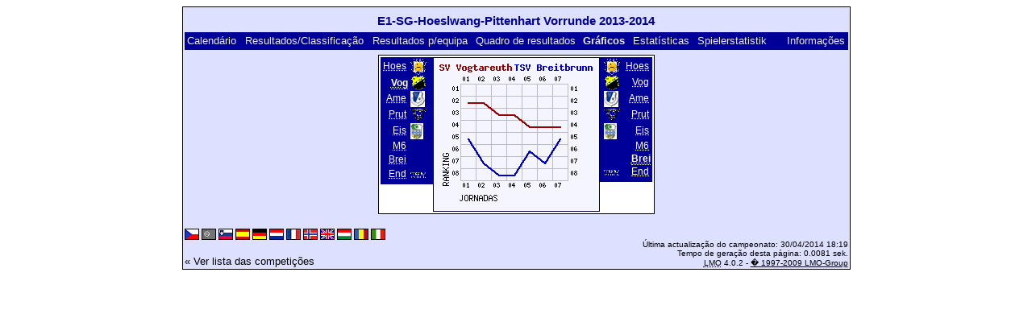

--- FILE ---
content_type: text/html; charset=UTF-8
request_url: https://klarakolumna.bplaced.net/lmo/lmo.php?action=graph&file=E1jugend1314.l98&stat1=2&stat2=7&lmouserlang=Portugues
body_size: 1985
content:
<!DOCTYPE HTML PUBLIC "-//W3C//DTD HTML 4.01 Transitional//EN"
					"http://www.w3.org/TR/html4/loose.dtd">
<html lang="de">
<head>
<title>E1-SG-Hoeslwang-Pittenhart Vorrunde 2013-2014</title>
<meta http-equiv="Content-Type" content="text/html; charset=utf-8">

  <link type='text/css' rel='stylesheet' href='https://klarakolumna.bplaced.net/lmo/lmo-style-nc.php'>
  <style type='text/css'>@import url('https://klarakolumna.bplaced.net/lmo/lmo-style.php');</style>
</head>
<body>
  <div align="center">
    <table class="lmoMain" cellspacing="0" cellpadding="0" border="0">
      <tr>
        <td colspan="2" align="center"><h1>E1-SG-Hoeslwang-Pittenhart Vorrunde 2013-2014</h1></td>
      </tr>
      <tr>
        <td colspan="2" align="center"></td>
      </tr>
      <tr>
        <td class="lmoMenu" align="left"><a href='/lmo/lmo.php?file=E1jugend1314.l98&amp;action=cal&amp;st=7' title='Ver o calendário do campeonato'>Calendário</a>&nbsp;&nbsp;<a href='/lmo/lmo.php?file=E1jugend1314.l98&amp;action=results' title='Ver resultados e classificações de uma determinada jornada'>Resultados/Classificação</a>&nbsp;&nbsp;<a href='/lmo/lmo.php?file=E1jugend1314.l98&amp;action=program' title='Ver resultados de uma determinada equipa'>Resultados p/equipa</a>&nbsp;&nbsp;<a href='/lmo/lmo.php?file=E1jugend1314.l98&amp;action=cross' title='Ver todos os resultados'>Quadro de resultados</a>&nbsp;&nbsp;Gráficos&nbsp;&nbsp;<a href='/lmo/lmo.php?file=E1jugend1314.l98&amp;action=stats&amp;stat1=2&amp;stat2=7' title='Ver estatísticas'>Estatísticas</a>&nbsp;&nbsp;<a href='/lmo/lmo.php?file=E1jugend1314.l98&amp;action=spieler' title='Anzeige der Spielerstatistiken'>Spielerstatistik</a>&nbsp;&nbsp;&nbsp;&nbsp;<td class="lmoMenu" align="right"><a href='/lmo/lmo.php?file=E1jugend1314.l98&amp;action=info' title='Informação sobre o script e o autor'>Informações</a></td>
      </tr>
      <tr>
        <td colspan="2" align="center">
<table class="lmoMiddle" cellspacing="0" cellpadding="0" border="0">
  <tr>
    <td valign="top" align="center">
      <table class="lmoMenu" cellspacing="0" cellpadding="0" border="0">        <tr>
          <td align="right">
            <abbr title="Ver gráficos da equipa SG Hoeslwang/Pittenhart 1">
            	            <a href="/lmo/lmo.php?action=graph&amp;file=E1jugend1314.l98&amp;stat1=1" >Hoes</a>
            </abbr>
          </td>
          <td>&nbsp;<img src='https://klarakolumna.bplaced.net/lmo/img/teams/small/SG%20HoeslwangPittenhart%201.gif' width="20" height="20"  alt='' /> &nbsp;</td>
        </tr>        <tr>
          <td align="right">
            <abbr title="Ver gráficos da equipa SV Vogtareuth">
            	Vog</abbr>
          </td>
          <td>&nbsp;<img src='https://klarakolumna.bplaced.net/lmo/img/teams/small/SV%20Vogtareuth.gif' width="20" height="20"  alt='' /> &nbsp;</td>
        </tr>        <tr>
          <td align="right">
            <abbr title="Ver gráficos da equipa SV Amerang">
            	            <a href="/lmo/lmo.php?action=graph&amp;file=E1jugend1314.l98&amp;stat1=3" >Ame</a>
            </abbr>
          </td>
          <td>&nbsp;<img src='https://klarakolumna.bplaced.net/lmo/img/teams/small/SV%20Amerang.gif' width="18" height="20"  alt='' /> &nbsp;</td>
        </tr>        <tr>
          <td align="right">
            <abbr title="Ver gráficos da equipa SV Prutting">
            	            <a href="/lmo/lmo.php?action=graph&amp;file=E1jugend1314.l98&amp;stat1=4" >Prut</a>
            </abbr>
          </td>
          <td>&nbsp;<img src='https://klarakolumna.bplaced.net/lmo/img/teams/small/SV%20Prutting.gif' width="20" height="20"  alt='' /> &nbsp;</td>
        </tr>        <tr>
          <td align="right">
            <abbr title="Ver gráficos da equipa TSV Eiselfing">
            	            <a href="/lmo/lmo.php?action=graph&amp;file=E1jugend1314.l98&amp;stat1=5" >Eis</a>
            </abbr>
          </td>
          <td>&nbsp;<img src='https://klarakolumna.bplaced.net/lmo/img/teams/small/TSV%20Eiselfing.gif' width="16" height="20"  alt='' /> &nbsp;</td>
        </tr>        <tr>
          <td align="right">
            <abbr title="Ver gráficos da equipa SG DJK Griesstaett/SV Schonstett">
            	            <a href="/lmo/lmo.php?action=graph&amp;file=E1jugend1314.l98&amp;stat1=6" >M6</a>
            </abbr>
          </td>
          <td>&nbsp;&nbsp;</td>
        </tr>        <tr>
          <td align="right">
            <abbr title="Ver gráficos da equipa TSV Breitbrunn">
            	            <a href="/lmo/lmo.php?action=graph&amp;file=E1jugend1314.l98&amp;stat1=7" >Brei</a>
            </abbr>
          </td>
          <td>&nbsp;&nbsp;</td>
        </tr>        <tr>
          <td align="right">
            <abbr title="Ver gráficos da equipa TSV Bad Endorf">
            	            <a href="/lmo/lmo.php?action=graph&amp;file=E1jugend1314.l98&amp;stat1=8" >End</a>
            </abbr>
          </td>
          <td>&nbsp;<img src='https://klarakolumna.bplaced.net/lmo/img/teams/small/TSV%20Bad%20Endorf.gif' width="20" height="20"  alt='' /> &nbsp;</td>
        </tr>      </table>
    </td>
    <td valign="top" align="center">
      <table class="lmoInner" cellspacing="0" cellpadding="0" border="0">        <tr>
          <td align="center"><img src="https://klarakolumna.bplaced.net/lmo/lmo-paintgraph.php?pganz=2&amp;pgteam1=SV%20Vogtareuth&amp;pgteam2=TSV%20Breitbrunn&amp;pgteams=8&amp;pgst=7&amp;pgch=0&amp;pgcl=0&amp;pgck=0&amp;pguc=0&amp;pgar=0&amp;pgab=0&amp;pgplatz1=2,2,3,3,4,4,4,0&amp;pgplatz2=5,7,8,8,6,7,5,0" border="0" alt="Gráficos" /></td>
        </tr>

  </table></td>
    <td valign="top" align="center">
      <table class="lmoMenu" cellspacing="0" cellpadding="0" border="0">        <tr>
          <td>&nbsp;<img src='https://klarakolumna.bplaced.net/lmo/img/teams/small/SG%20HoeslwangPittenhart%201.gif' width="20" height="20"  alt='' /> &nbsp;</td>
          <td align="right">
            <abbr title="Ver gráficos da equipa SG Hoeslwang/Pittenhart 1">            <a href="/lmo/lmo.php?action=graph&amp;file=E1jugend1314.l98&amp;stat1=2&amp;stat2=1" >Hoes</a></abbr>
          </td>
        </tr>        <tr>
          <td>&nbsp;<img src='https://klarakolumna.bplaced.net/lmo/img/teams/small/SV%20Vogtareuth.gif' width="20" height="20"  alt='' /> &nbsp;</td>
          <td align="right">
            <abbr title="Ver gráficos da equipa SV Vogtareuth">            <a href="/lmo/lmo.php?action=graph&amp;file=E1jugend1314.l98&amp;stat1=2&amp;stat2=2" >Vog</a></abbr>
          </td>
        </tr>        <tr>
          <td>&nbsp;<img src='https://klarakolumna.bplaced.net/lmo/img/teams/small/SV%20Amerang.gif' width="18" height="20"  alt='' /> &nbsp;</td>
          <td align="right">
            <abbr title="Ver gráficos da equipa SV Amerang">            <a href="/lmo/lmo.php?action=graph&amp;file=E1jugend1314.l98&amp;stat1=2&amp;stat2=3" >Ame</a></abbr>
          </td>
        </tr>        <tr>
          <td>&nbsp;<img src='https://klarakolumna.bplaced.net/lmo/img/teams/small/SV%20Prutting.gif' width="20" height="20"  alt='' /> &nbsp;</td>
          <td align="right">
            <abbr title="Ver gráficos da equipa SV Prutting">            <a href="/lmo/lmo.php?action=graph&amp;file=E1jugend1314.l98&amp;stat1=2&amp;stat2=4" >Prut</a></abbr>
          </td>
        </tr>        <tr>
          <td>&nbsp;<img src='https://klarakolumna.bplaced.net/lmo/img/teams/small/TSV%20Eiselfing.gif' width="16" height="20"  alt='' /> &nbsp;</td>
          <td align="right">
            <abbr title="Ver gráficos da equipa TSV Eiselfing">            <a href="/lmo/lmo.php?action=graph&amp;file=E1jugend1314.l98&amp;stat1=2&amp;stat2=5" >Eis</a></abbr>
          </td>
        </tr>        <tr>
          <td>&nbsp;&nbsp;</td>
          <td align="right">
            <abbr title="Ver gráficos da equipa SG DJK Griesstaett/SV Schonstett">            <a href="/lmo/lmo.php?action=graph&amp;file=E1jugend1314.l98&amp;stat1=2&amp;stat2=6" >M6</a></abbr>
          </td>
        </tr>        <tr>
          <td>&nbsp;&nbsp;</td>
          <td align="right">
            <abbr title="Ver gráficos da equipa TSV Breitbrunn">Brei</abbr>
          </td>
        </tr>        <tr>
          <td>&nbsp;<img src='https://klarakolumna.bplaced.net/lmo/img/teams/small/TSV%20Bad%20Endorf.gif' width="20" height="20"  alt='' /> &nbsp;</td>
          <td align="right">
            <abbr title="Ver gráficos da equipa TSV Bad Endorf">            <a href="/lmo/lmo.php?action=graph&amp;file=E1jugend1314.l98&amp;stat1=2&amp;stat2=8" >End</a></abbr>
          </td>
        </tr>      </table>
    </td>
  </tr>
</table>

</td>
      </tr>
      <tr>
        <td colspan="2" align="center">        <table width="100%" cellspacing="0" cellpadding="0" border="0">
          <tr>           <td align="center">            </td>
            <td align="center">            </td>
          </tr>
        </table></td>
      </tr>
      <tr>
        <td class="lmoFooter" colspan="2" align="left"><a href='/lmo/lmo.php?action=graph&amp;file=E1jugend1314.l98&amp;stat1=2&amp;stat2=7&amp;lmouserlang=Cestina' title='Cestina'><img src='https://klarakolumna.bplaced.net/lmo/img/Cestina.gif' border='1' title='Cestina' alt='Cestina'></a> <img title='Portugues' src='https://klarakolumna.bplaced.net/lmo/img/Portugues.selected.gif' border='1' alt='Portugues'> <a href='/lmo/lmo.php?action=graph&amp;file=E1jugend1314.l98&amp;stat1=2&amp;stat2=7&amp;lmouserlang=Slovenskega' title='Slovenskega'><img src='https://klarakolumna.bplaced.net/lmo/img/Slovenskega.gif' border='1' title='Slovenskega' alt='Slovenskega'></a> <a href='/lmo/lmo.php?action=graph&amp;file=E1jugend1314.l98&amp;stat1=2&amp;stat2=7&amp;lmouserlang=Espanol' title='Espanol'><img src='https://klarakolumna.bplaced.net/lmo/img/Espanol.gif' border='1' title='Espanol' alt='Espanol'></a> <a href='/lmo/lmo.php?action=graph&amp;file=E1jugend1314.l98&amp;stat1=2&amp;stat2=7&amp;lmouserlang=Deutsch' title='Deutsch'><img src='https://klarakolumna.bplaced.net/lmo/img/Deutsch.gif' border='1' title='Deutsch' alt='Deutsch'></a> <a href='/lmo/lmo.php?action=graph&amp;file=E1jugend1314.l98&amp;stat1=2&amp;stat2=7&amp;lmouserlang=Nederlands' title='Nederlands'><img src='https://klarakolumna.bplaced.net/lmo/img/Nederlands.gif' border='1' title='Nederlands' alt='Nederlands'></a> <a href='/lmo/lmo.php?action=graph&amp;file=E1jugend1314.l98&amp;stat1=2&amp;stat2=7&amp;lmouserlang=Francais' title='Francais'><img src='https://klarakolumna.bplaced.net/lmo/img/Francais.gif' border='1' title='Francais' alt='Francais'></a> <a href='/lmo/lmo.php?action=graph&amp;file=E1jugend1314.l98&amp;stat1=2&amp;stat2=7&amp;lmouserlang=Norsk' title='Norsk'><img src='https://klarakolumna.bplaced.net/lmo/img/Norsk.gif' border='1' title='Norsk' alt='Norsk'></a> <a href='/lmo/lmo.php?action=graph&amp;file=E1jugend1314.l98&amp;stat1=2&amp;stat2=7&amp;lmouserlang=English' title='English'><img src='https://klarakolumna.bplaced.net/lmo/img/English.gif' border='1' title='English' alt='English'></a> <a href='/lmo/lmo.php?action=graph&amp;file=E1jugend1314.l98&amp;stat1=2&amp;stat2=7&amp;lmouserlang=Magyar' title='Magyar'><img src='https://klarakolumna.bplaced.net/lmo/img/Magyar.gif' border='1' title='Magyar' alt='Magyar'></a> <a href='/lmo/lmo.php?action=graph&amp;file=E1jugend1314.l98&amp;stat1=2&amp;stat2=7&amp;lmouserlang=Romanian' title='Romanian'><img src='https://klarakolumna.bplaced.net/lmo/img/Romanian.gif' border='1' title='Romanian' alt='Romanian'></a> <a href='/lmo/lmo.php?action=graph&amp;file=E1jugend1314.l98&amp;stat1=2&amp;stat2=7&amp;lmouserlang=Italiano' title='Italiano'><img src='https://klarakolumna.bplaced.net/lmo/img/Italiano.gif' border='1' title='Italiano' alt='Italiano'></a> &nbsp;</td>
      </tr>
      <tr>
        <td colspan="2">
          <table width="100%" cellspacing="0" cellpadding="0" border="0">
            <tr>
              <td valign="bottom" align="left"><a href='/lmo/lmo.php' title='Here you can load a different league'>« Ver lista das competições</a>&nbsp;&nbsp;&nbsp;</td>
              <td class="lmoFooter" valign="bottom" align="right">Última actualização do campeonato:&nbsp;30/04/2014 18:19<br>Tempo de geração desta página: 0.0081 sek.<br><acronym title="Liga Manager Online">LMO</acronym> 4.0.2 - <a href="http://www.liga-manager-online.de/" title="Click here to get informations about this script">� 1997-2009 LMO-Group</a></td>
            </tr>
    	    </table>
        </td>
      </tr>
    </table>
  </div>
</body>
</html>